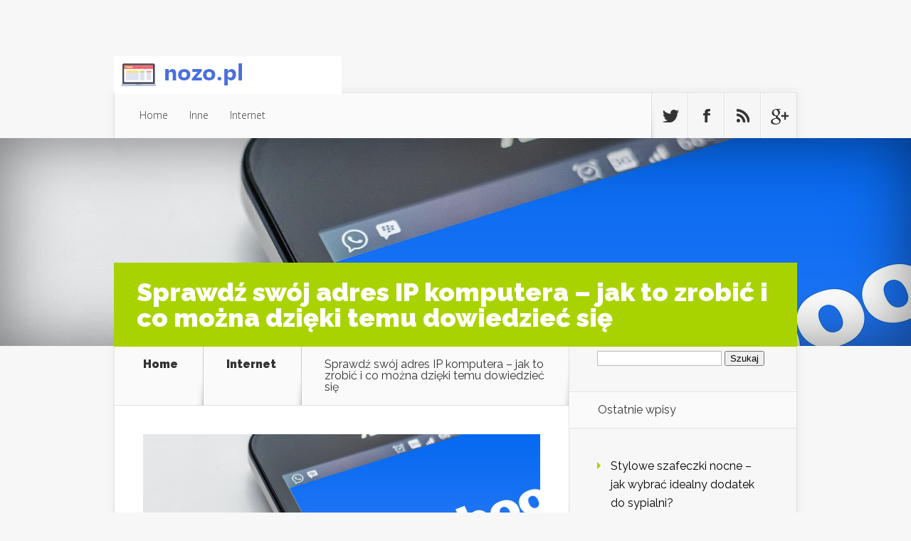

--- FILE ---
content_type: text/html; charset=UTF-8
request_url: https://nozo.pl/sprawdz-swoj-adres-ip-komputera-jak-to-zrobic-i-co-mozna-dzieki-temu-dowiedziec-sie/
body_size: 73735
content:

<!DOCTYPE html>
<!--[if IE 6]>
<html id="ie6" lang="pl-PL">
<![endif]-->
<!--[if IE 7]>
<html id="ie7" lang="pl-PL">
<![endif]-->
<!--[if IE 8]>
<html id="ie8" lang="pl-PL">
<![endif]-->
<!--[if !(IE 6) | !(IE 7) | !(IE 8)  ]><!-->
<html lang="pl-PL">
<!--<![endif]-->
<head>
	<meta charset="UTF-8" />
			
	
	<link rel="pingback" href="https://nozo.pl/xmlrpc.php" />

		<!--[if lt IE 9]>
	<script src="https://nozo.pl/wp-content/themes/Nexus/js/html5.js" type="text/javascript"></script>
	<![endif]-->

	<script type="text/javascript">
		document.documentElement.className = 'js';
	</script>

	<meta name='robots' content='index, follow, max-image-preview:large, max-snippet:-1, max-video-preview:-1' />

	<!-- This site is optimized with the Yoast SEO plugin v26.7 - https://yoast.com/wordpress/plugins/seo/ -->
	<title>Sprawdź swój adres IP komputera - jak to zrobić i co można dzięki temu dowiedzieć się - Tanie strony www Kraków</title>
	<link rel="canonical" href="https://nozo.pl/sprawdz-swoj-adres-ip-komputera-jak-to-zrobic-i-co-mozna-dzieki-temu-dowiedziec-sie/" />
	<meta property="og:locale" content="pl_PL" />
	<meta property="og:type" content="article" />
	<meta property="og:title" content="Sprawdź swój adres IP komputera - jak to zrobić i co można dzięki temu dowiedzieć się - Tanie strony www Kraków" />
	<meta property="og:description" content="W dzisiejszych czasach korzystanie z internetu jest nieodłączną częścią życia większości ludzi. Bez względu na to, czy używasz go do pracy, zabawy czy nauki, warto zdawać sobie sprawę z jednego podstawowego elementu &#8211; adresu IP Twojego komputera. W tym artykule dowiecie się, jak sprawdzić swój adres IP oraz czego można się dzięki temu dowiedzieć. Czym [&hellip;]" />
	<meta property="og:url" content="https://nozo.pl/sprawdz-swoj-adres-ip-komputera-jak-to-zrobic-i-co-mozna-dzieki-temu-dowiedziec-sie/" />
	<meta property="og:site_name" content="Tanie strony www Kraków" />
	<meta property="article:published_time" content="2020-12-18T15:34:20+00:00" />
	<meta property="article:modified_time" content="2020-12-18T18:34:20+00:00" />
	<meta name="author" content="nozo.pl" />
	<meta name="twitter:card" content="summary_large_image" />
	<script type="application/ld+json" class="yoast-schema-graph">{"@context":"https://schema.org","@graph":[{"@type":"Article","@id":"https://nozo.pl/sprawdz-swoj-adres-ip-komputera-jak-to-zrobic-i-co-mozna-dzieki-temu-dowiedziec-sie/#article","isPartOf":{"@id":"https://nozo.pl/sprawdz-swoj-adres-ip-komputera-jak-to-zrobic-i-co-mozna-dzieki-temu-dowiedziec-sie/"},"author":{"name":"nozo.pl","@id":"https://nozo.pl/#/schema/person/52c8360d6f62060b49084cb751f2a6f5"},"headline":"Sprawdź swój adres IP komputera &#8211; jak to zrobić i co można dzięki temu dowiedzieć się","datePublished":"2020-12-18T15:34:20+00:00","dateModified":"2020-12-18T18:34:20+00:00","mainEntityOfPage":{"@id":"https://nozo.pl/sprawdz-swoj-adres-ip-komputera-jak-to-zrobic-i-co-mozna-dzieki-temu-dowiedziec-sie/"},"wordCount":460,"image":{"@id":"https://nozo.pl/sprawdz-swoj-adres-ip-komputera-jak-to-zrobic-i-co-mozna-dzieki-temu-dowiedziec-sie/#primaryimage"},"thumbnailUrl":"https://nozo.pl/wp-content/uploads/2017/10/facebook_1508170599.jpg","articleSection":["Internet"],"inLanguage":"pl-PL"},{"@type":"WebPage","@id":"https://nozo.pl/sprawdz-swoj-adres-ip-komputera-jak-to-zrobic-i-co-mozna-dzieki-temu-dowiedziec-sie/","url":"https://nozo.pl/sprawdz-swoj-adres-ip-komputera-jak-to-zrobic-i-co-mozna-dzieki-temu-dowiedziec-sie/","name":"Sprawdź swój adres IP komputera - jak to zrobić i co można dzięki temu dowiedzieć się - Tanie strony www Kraków","isPartOf":{"@id":"https://nozo.pl/#website"},"primaryImageOfPage":{"@id":"https://nozo.pl/sprawdz-swoj-adres-ip-komputera-jak-to-zrobic-i-co-mozna-dzieki-temu-dowiedziec-sie/#primaryimage"},"image":{"@id":"https://nozo.pl/sprawdz-swoj-adres-ip-komputera-jak-to-zrobic-i-co-mozna-dzieki-temu-dowiedziec-sie/#primaryimage"},"thumbnailUrl":"https://nozo.pl/wp-content/uploads/2017/10/facebook_1508170599.jpg","datePublished":"2020-12-18T15:34:20+00:00","dateModified":"2020-12-18T18:34:20+00:00","author":{"@id":"https://nozo.pl/#/schema/person/52c8360d6f62060b49084cb751f2a6f5"},"breadcrumb":{"@id":"https://nozo.pl/sprawdz-swoj-adres-ip-komputera-jak-to-zrobic-i-co-mozna-dzieki-temu-dowiedziec-sie/#breadcrumb"},"inLanguage":"pl-PL","potentialAction":[{"@type":"ReadAction","target":["https://nozo.pl/sprawdz-swoj-adres-ip-komputera-jak-to-zrobic-i-co-mozna-dzieki-temu-dowiedziec-sie/"]}]},{"@type":"ImageObject","inLanguage":"pl-PL","@id":"https://nozo.pl/sprawdz-swoj-adres-ip-komputera-jak-to-zrobic-i-co-mozna-dzieki-temu-dowiedziec-sie/#primaryimage","url":"https://nozo.pl/wp-content/uploads/2017/10/facebook_1508170599.jpg","contentUrl":"https://nozo.pl/wp-content/uploads/2017/10/facebook_1508170599.jpg","width":1280,"height":682,"caption":"geralt / Pixabay"},{"@type":"BreadcrumbList","@id":"https://nozo.pl/sprawdz-swoj-adres-ip-komputera-jak-to-zrobic-i-co-mozna-dzieki-temu-dowiedziec-sie/#breadcrumb","itemListElement":[{"@type":"ListItem","position":1,"name":"Strona główna","item":"https://nozo.pl/"},{"@type":"ListItem","position":2,"name":"Sprawdź swój adres IP komputera &#8211; jak to zrobić i co można dzięki temu dowiedzieć się"}]},{"@type":"WebSite","@id":"https://nozo.pl/#website","url":"https://nozo.pl/","name":"Tanie strony www Kraków","description":"nozo panel - nozie","potentialAction":[{"@type":"SearchAction","target":{"@type":"EntryPoint","urlTemplate":"https://nozo.pl/?s={search_term_string}"},"query-input":{"@type":"PropertyValueSpecification","valueRequired":true,"valueName":"search_term_string"}}],"inLanguage":"pl-PL"},{"@type":"Person","@id":"https://nozo.pl/#/schema/person/52c8360d6f62060b49084cb751f2a6f5","name":"nozo.pl","image":{"@type":"ImageObject","inLanguage":"pl-PL","@id":"https://nozo.pl/#/schema/person/image/","url":"https://secure.gravatar.com/avatar/bfd83fde509db3de9c690690b87690711d492ee9717552382212a506974c8308?s=96&d=mm&r=g","contentUrl":"https://secure.gravatar.com/avatar/bfd83fde509db3de9c690690b87690711d492ee9717552382212a506974c8308?s=96&d=mm&r=g","caption":"nozo.pl"},"url":"https://nozo.pl/author/nozo-pl/"}]}</script>
	<!-- / Yoast SEO plugin. -->


<link rel='dns-prefetch' href='//fonts.googleapis.com' />
<link rel="alternate" type="application/rss+xml" title="Tanie strony www Kraków &raquo; Kanał z wpisami" href="https://nozo.pl/feed/" />
<link rel="alternate" type="application/rss+xml" title="Tanie strony www Kraków &raquo; Kanał z komentarzami" href="https://nozo.pl/comments/feed/" />
<link rel="alternate" title="oEmbed (JSON)" type="application/json+oembed" href="https://nozo.pl/wp-json/oembed/1.0/embed?url=https%3A%2F%2Fnozo.pl%2Fsprawdz-swoj-adres-ip-komputera-jak-to-zrobic-i-co-mozna-dzieki-temu-dowiedziec-sie%2F" />
<link rel="alternate" title="oEmbed (XML)" type="text/xml+oembed" href="https://nozo.pl/wp-json/oembed/1.0/embed?url=https%3A%2F%2Fnozo.pl%2Fsprawdz-swoj-adres-ip-komputera-jak-to-zrobic-i-co-mozna-dzieki-temu-dowiedziec-sie%2F&#038;format=xml" />
<meta content="Nexus Child Theme v.1.0.0" name="generator"/><style id='wp-img-auto-sizes-contain-inline-css' type='text/css'>
img:is([sizes=auto i],[sizes^="auto," i]){contain-intrinsic-size:3000px 1500px}
/*# sourceURL=wp-img-auto-sizes-contain-inline-css */
</style>
<style id='wp-emoji-styles-inline-css' type='text/css'>

	img.wp-smiley, img.emoji {
		display: inline !important;
		border: none !important;
		box-shadow: none !important;
		height: 1em !important;
		width: 1em !important;
		margin: 0 0.07em !important;
		vertical-align: -0.1em !important;
		background: none !important;
		padding: 0 !important;
	}
/*# sourceURL=wp-emoji-styles-inline-css */
</style>
<style id='wp-block-library-inline-css' type='text/css'>
:root{--wp-block-synced-color:#7a00df;--wp-block-synced-color--rgb:122,0,223;--wp-bound-block-color:var(--wp-block-synced-color);--wp-editor-canvas-background:#ddd;--wp-admin-theme-color:#007cba;--wp-admin-theme-color--rgb:0,124,186;--wp-admin-theme-color-darker-10:#006ba1;--wp-admin-theme-color-darker-10--rgb:0,107,160.5;--wp-admin-theme-color-darker-20:#005a87;--wp-admin-theme-color-darker-20--rgb:0,90,135;--wp-admin-border-width-focus:2px}@media (min-resolution:192dpi){:root{--wp-admin-border-width-focus:1.5px}}.wp-element-button{cursor:pointer}:root .has-very-light-gray-background-color{background-color:#eee}:root .has-very-dark-gray-background-color{background-color:#313131}:root .has-very-light-gray-color{color:#eee}:root .has-very-dark-gray-color{color:#313131}:root .has-vivid-green-cyan-to-vivid-cyan-blue-gradient-background{background:linear-gradient(135deg,#00d084,#0693e3)}:root .has-purple-crush-gradient-background{background:linear-gradient(135deg,#34e2e4,#4721fb 50%,#ab1dfe)}:root .has-hazy-dawn-gradient-background{background:linear-gradient(135deg,#faaca8,#dad0ec)}:root .has-subdued-olive-gradient-background{background:linear-gradient(135deg,#fafae1,#67a671)}:root .has-atomic-cream-gradient-background{background:linear-gradient(135deg,#fdd79a,#004a59)}:root .has-nightshade-gradient-background{background:linear-gradient(135deg,#330968,#31cdcf)}:root .has-midnight-gradient-background{background:linear-gradient(135deg,#020381,#2874fc)}:root{--wp--preset--font-size--normal:16px;--wp--preset--font-size--huge:42px}.has-regular-font-size{font-size:1em}.has-larger-font-size{font-size:2.625em}.has-normal-font-size{font-size:var(--wp--preset--font-size--normal)}.has-huge-font-size{font-size:var(--wp--preset--font-size--huge)}.has-text-align-center{text-align:center}.has-text-align-left{text-align:left}.has-text-align-right{text-align:right}.has-fit-text{white-space:nowrap!important}#end-resizable-editor-section{display:none}.aligncenter{clear:both}.items-justified-left{justify-content:flex-start}.items-justified-center{justify-content:center}.items-justified-right{justify-content:flex-end}.items-justified-space-between{justify-content:space-between}.screen-reader-text{border:0;clip-path:inset(50%);height:1px;margin:-1px;overflow:hidden;padding:0;position:absolute;width:1px;word-wrap:normal!important}.screen-reader-text:focus{background-color:#ddd;clip-path:none;color:#444;display:block;font-size:1em;height:auto;left:5px;line-height:normal;padding:15px 23px 14px;text-decoration:none;top:5px;width:auto;z-index:100000}html :where(.has-border-color){border-style:solid}html :where([style*=border-top-color]){border-top-style:solid}html :where([style*=border-right-color]){border-right-style:solid}html :where([style*=border-bottom-color]){border-bottom-style:solid}html :where([style*=border-left-color]){border-left-style:solid}html :where([style*=border-width]){border-style:solid}html :where([style*=border-top-width]){border-top-style:solid}html :where([style*=border-right-width]){border-right-style:solid}html :where([style*=border-bottom-width]){border-bottom-style:solid}html :where([style*=border-left-width]){border-left-style:solid}html :where(img[class*=wp-image-]){height:auto;max-width:100%}:where(figure){margin:0 0 1em}html :where(.is-position-sticky){--wp-admin--admin-bar--position-offset:var(--wp-admin--admin-bar--height,0px)}@media screen and (max-width:600px){html :where(.is-position-sticky){--wp-admin--admin-bar--position-offset:0px}}

/*# sourceURL=wp-block-library-inline-css */
</style><style id='global-styles-inline-css' type='text/css'>
:root{--wp--preset--aspect-ratio--square: 1;--wp--preset--aspect-ratio--4-3: 4/3;--wp--preset--aspect-ratio--3-4: 3/4;--wp--preset--aspect-ratio--3-2: 3/2;--wp--preset--aspect-ratio--2-3: 2/3;--wp--preset--aspect-ratio--16-9: 16/9;--wp--preset--aspect-ratio--9-16: 9/16;--wp--preset--color--black: #000000;--wp--preset--color--cyan-bluish-gray: #abb8c3;--wp--preset--color--white: #ffffff;--wp--preset--color--pale-pink: #f78da7;--wp--preset--color--vivid-red: #cf2e2e;--wp--preset--color--luminous-vivid-orange: #ff6900;--wp--preset--color--luminous-vivid-amber: #fcb900;--wp--preset--color--light-green-cyan: #7bdcb5;--wp--preset--color--vivid-green-cyan: #00d084;--wp--preset--color--pale-cyan-blue: #8ed1fc;--wp--preset--color--vivid-cyan-blue: #0693e3;--wp--preset--color--vivid-purple: #9b51e0;--wp--preset--gradient--vivid-cyan-blue-to-vivid-purple: linear-gradient(135deg,rgb(6,147,227) 0%,rgb(155,81,224) 100%);--wp--preset--gradient--light-green-cyan-to-vivid-green-cyan: linear-gradient(135deg,rgb(122,220,180) 0%,rgb(0,208,130) 100%);--wp--preset--gradient--luminous-vivid-amber-to-luminous-vivid-orange: linear-gradient(135deg,rgb(252,185,0) 0%,rgb(255,105,0) 100%);--wp--preset--gradient--luminous-vivid-orange-to-vivid-red: linear-gradient(135deg,rgb(255,105,0) 0%,rgb(207,46,46) 100%);--wp--preset--gradient--very-light-gray-to-cyan-bluish-gray: linear-gradient(135deg,rgb(238,238,238) 0%,rgb(169,184,195) 100%);--wp--preset--gradient--cool-to-warm-spectrum: linear-gradient(135deg,rgb(74,234,220) 0%,rgb(151,120,209) 20%,rgb(207,42,186) 40%,rgb(238,44,130) 60%,rgb(251,105,98) 80%,rgb(254,248,76) 100%);--wp--preset--gradient--blush-light-purple: linear-gradient(135deg,rgb(255,206,236) 0%,rgb(152,150,240) 100%);--wp--preset--gradient--blush-bordeaux: linear-gradient(135deg,rgb(254,205,165) 0%,rgb(254,45,45) 50%,rgb(107,0,62) 100%);--wp--preset--gradient--luminous-dusk: linear-gradient(135deg,rgb(255,203,112) 0%,rgb(199,81,192) 50%,rgb(65,88,208) 100%);--wp--preset--gradient--pale-ocean: linear-gradient(135deg,rgb(255,245,203) 0%,rgb(182,227,212) 50%,rgb(51,167,181) 100%);--wp--preset--gradient--electric-grass: linear-gradient(135deg,rgb(202,248,128) 0%,rgb(113,206,126) 100%);--wp--preset--gradient--midnight: linear-gradient(135deg,rgb(2,3,129) 0%,rgb(40,116,252) 100%);--wp--preset--font-size--small: 13px;--wp--preset--font-size--medium: 20px;--wp--preset--font-size--large: 36px;--wp--preset--font-size--x-large: 42px;--wp--preset--spacing--20: 0.44rem;--wp--preset--spacing--30: 0.67rem;--wp--preset--spacing--40: 1rem;--wp--preset--spacing--50: 1.5rem;--wp--preset--spacing--60: 2.25rem;--wp--preset--spacing--70: 3.38rem;--wp--preset--spacing--80: 5.06rem;--wp--preset--shadow--natural: 6px 6px 9px rgba(0, 0, 0, 0.2);--wp--preset--shadow--deep: 12px 12px 50px rgba(0, 0, 0, 0.4);--wp--preset--shadow--sharp: 6px 6px 0px rgba(0, 0, 0, 0.2);--wp--preset--shadow--outlined: 6px 6px 0px -3px rgb(255, 255, 255), 6px 6px rgb(0, 0, 0);--wp--preset--shadow--crisp: 6px 6px 0px rgb(0, 0, 0);}:where(.is-layout-flex){gap: 0.5em;}:where(.is-layout-grid){gap: 0.5em;}body .is-layout-flex{display: flex;}.is-layout-flex{flex-wrap: wrap;align-items: center;}.is-layout-flex > :is(*, div){margin: 0;}body .is-layout-grid{display: grid;}.is-layout-grid > :is(*, div){margin: 0;}:where(.wp-block-columns.is-layout-flex){gap: 2em;}:where(.wp-block-columns.is-layout-grid){gap: 2em;}:where(.wp-block-post-template.is-layout-flex){gap: 1.25em;}:where(.wp-block-post-template.is-layout-grid){gap: 1.25em;}.has-black-color{color: var(--wp--preset--color--black) !important;}.has-cyan-bluish-gray-color{color: var(--wp--preset--color--cyan-bluish-gray) !important;}.has-white-color{color: var(--wp--preset--color--white) !important;}.has-pale-pink-color{color: var(--wp--preset--color--pale-pink) !important;}.has-vivid-red-color{color: var(--wp--preset--color--vivid-red) !important;}.has-luminous-vivid-orange-color{color: var(--wp--preset--color--luminous-vivid-orange) !important;}.has-luminous-vivid-amber-color{color: var(--wp--preset--color--luminous-vivid-amber) !important;}.has-light-green-cyan-color{color: var(--wp--preset--color--light-green-cyan) !important;}.has-vivid-green-cyan-color{color: var(--wp--preset--color--vivid-green-cyan) !important;}.has-pale-cyan-blue-color{color: var(--wp--preset--color--pale-cyan-blue) !important;}.has-vivid-cyan-blue-color{color: var(--wp--preset--color--vivid-cyan-blue) !important;}.has-vivid-purple-color{color: var(--wp--preset--color--vivid-purple) !important;}.has-black-background-color{background-color: var(--wp--preset--color--black) !important;}.has-cyan-bluish-gray-background-color{background-color: var(--wp--preset--color--cyan-bluish-gray) !important;}.has-white-background-color{background-color: var(--wp--preset--color--white) !important;}.has-pale-pink-background-color{background-color: var(--wp--preset--color--pale-pink) !important;}.has-vivid-red-background-color{background-color: var(--wp--preset--color--vivid-red) !important;}.has-luminous-vivid-orange-background-color{background-color: var(--wp--preset--color--luminous-vivid-orange) !important;}.has-luminous-vivid-amber-background-color{background-color: var(--wp--preset--color--luminous-vivid-amber) !important;}.has-light-green-cyan-background-color{background-color: var(--wp--preset--color--light-green-cyan) !important;}.has-vivid-green-cyan-background-color{background-color: var(--wp--preset--color--vivid-green-cyan) !important;}.has-pale-cyan-blue-background-color{background-color: var(--wp--preset--color--pale-cyan-blue) !important;}.has-vivid-cyan-blue-background-color{background-color: var(--wp--preset--color--vivid-cyan-blue) !important;}.has-vivid-purple-background-color{background-color: var(--wp--preset--color--vivid-purple) !important;}.has-black-border-color{border-color: var(--wp--preset--color--black) !important;}.has-cyan-bluish-gray-border-color{border-color: var(--wp--preset--color--cyan-bluish-gray) !important;}.has-white-border-color{border-color: var(--wp--preset--color--white) !important;}.has-pale-pink-border-color{border-color: var(--wp--preset--color--pale-pink) !important;}.has-vivid-red-border-color{border-color: var(--wp--preset--color--vivid-red) !important;}.has-luminous-vivid-orange-border-color{border-color: var(--wp--preset--color--luminous-vivid-orange) !important;}.has-luminous-vivid-amber-border-color{border-color: var(--wp--preset--color--luminous-vivid-amber) !important;}.has-light-green-cyan-border-color{border-color: var(--wp--preset--color--light-green-cyan) !important;}.has-vivid-green-cyan-border-color{border-color: var(--wp--preset--color--vivid-green-cyan) !important;}.has-pale-cyan-blue-border-color{border-color: var(--wp--preset--color--pale-cyan-blue) !important;}.has-vivid-cyan-blue-border-color{border-color: var(--wp--preset--color--vivid-cyan-blue) !important;}.has-vivid-purple-border-color{border-color: var(--wp--preset--color--vivid-purple) !important;}.has-vivid-cyan-blue-to-vivid-purple-gradient-background{background: var(--wp--preset--gradient--vivid-cyan-blue-to-vivid-purple) !important;}.has-light-green-cyan-to-vivid-green-cyan-gradient-background{background: var(--wp--preset--gradient--light-green-cyan-to-vivid-green-cyan) !important;}.has-luminous-vivid-amber-to-luminous-vivid-orange-gradient-background{background: var(--wp--preset--gradient--luminous-vivid-amber-to-luminous-vivid-orange) !important;}.has-luminous-vivid-orange-to-vivid-red-gradient-background{background: var(--wp--preset--gradient--luminous-vivid-orange-to-vivid-red) !important;}.has-very-light-gray-to-cyan-bluish-gray-gradient-background{background: var(--wp--preset--gradient--very-light-gray-to-cyan-bluish-gray) !important;}.has-cool-to-warm-spectrum-gradient-background{background: var(--wp--preset--gradient--cool-to-warm-spectrum) !important;}.has-blush-light-purple-gradient-background{background: var(--wp--preset--gradient--blush-light-purple) !important;}.has-blush-bordeaux-gradient-background{background: var(--wp--preset--gradient--blush-bordeaux) !important;}.has-luminous-dusk-gradient-background{background: var(--wp--preset--gradient--luminous-dusk) !important;}.has-pale-ocean-gradient-background{background: var(--wp--preset--gradient--pale-ocean) !important;}.has-electric-grass-gradient-background{background: var(--wp--preset--gradient--electric-grass) !important;}.has-midnight-gradient-background{background: var(--wp--preset--gradient--midnight) !important;}.has-small-font-size{font-size: var(--wp--preset--font-size--small) !important;}.has-medium-font-size{font-size: var(--wp--preset--font-size--medium) !important;}.has-large-font-size{font-size: var(--wp--preset--font-size--large) !important;}.has-x-large-font-size{font-size: var(--wp--preset--font-size--x-large) !important;}
/*# sourceURL=global-styles-inline-css */
</style>

<style id='classic-theme-styles-inline-css' type='text/css'>
/*! This file is auto-generated */
.wp-block-button__link{color:#fff;background-color:#32373c;border-radius:9999px;box-shadow:none;text-decoration:none;padding:calc(.667em + 2px) calc(1.333em + 2px);font-size:1.125em}.wp-block-file__button{background:#32373c;color:#fff;text-decoration:none}
/*# sourceURL=/wp-includes/css/classic-themes.min.css */
</style>
<link rel='stylesheet' id='nexus-fonts-css' href='https://fonts.googleapis.com/css?family=Open+Sans:300italic,400italic,700italic,800italic,400,300,700,800|Raleway:400,200,100,500,700,800,900&#038;subset=latin,latin-ext' type='text/css' media='all' />
<link rel='stylesheet' id='nexus-style-css' href='https://nozo.pl/wp-content/themes/Nexus-child/style.css?ver=6.9' type='text/css' media='all' />
<link rel='stylesheet' id='arpw-style-css' href='https://nozo.pl/wp-content/plugins/advanced-random-posts-widget/assets/css/arpw-frontend.css?ver=6.9' type='text/css' media='all' />
<link rel='stylesheet' id='et-shortcodes-css-css' href='https://nozo.pl/wp-content/themes/Nexus/epanel/shortcodes/css/shortcodes.css?ver=1.7.6' type='text/css' media='all' />
<link rel='stylesheet' id='et-shortcodes-responsive-css-css' href='https://nozo.pl/wp-content/themes/Nexus/epanel/shortcodes/css/shortcodes_responsive.css?ver=1.7.6' type='text/css' media='all' />
<link rel='stylesheet' id='yarppRelatedCss-css' href='https://nozo.pl/wp-content/plugins/yet-another-related-posts-plugin/style/related.css?ver=5.30.11' type='text/css' media='all' />
<link rel='stylesheet' id='magnific_popup-css' href='https://nozo.pl/wp-content/themes/Nexus/includes/page_templates/js/magnific_popup/magnific_popup.css?ver=1.3.4' type='text/css' media='screen' />
<link rel='stylesheet' id='et_page_templates-css' href='https://nozo.pl/wp-content/themes/Nexus/includes/page_templates/page_templates.css?ver=1.8' type='text/css' media='screen' />
<script type="text/javascript" src="https://nozo.pl/wp-includes/js/jquery/jquery.min.js?ver=3.7.1" id="jquery-core-js"></script>
<script type="text/javascript" src="https://nozo.pl/wp-includes/js/jquery/jquery-migrate.min.js?ver=3.4.1" id="jquery-migrate-js"></script>
<link rel="https://api.w.org/" href="https://nozo.pl/wp-json/" /><link rel="alternate" title="JSON" type="application/json" href="https://nozo.pl/wp-json/wp/v2/posts/318" /><link rel="EditURI" type="application/rsd+xml" title="RSD" href="https://nozo.pl/xmlrpc.php?rsd" />
<meta name="generator" content="WordPress 6.9" />
<link rel='shortlink' href='https://nozo.pl/?p=318' />
<!-- Analytics by WP Statistics - https://wp-statistics.com -->
<meta name="viewport" content="width=device-width, initial-scale=1.0, maximum-scale=1.0, user-scalable=0" />	<style>
		a { color: #4bb6f5; }

		body { color: #333333; }

		#top-menu li.current-menu-item > a, #top-menu > li > a:hover, .meta-info, .et-description .post-meta span, .categories-tabs:after, .home-tab-active, .home-tab-active:before, a.read-more, .comment-reply-link, h1.post-heading, .form-submit input, .home-tab-active:before, .et-recent-videos-wrap li:before, .nav li ul, .et_mobile_menu, #top-menu > .sfHover > a { background-color: #a9d300; }

		.featured-comments span, #author-info strong, #footer-bottom .current-menu-item a, .featured-comments span { color: #a9d300; }
		.entry-content blockquote, .widget li:before, .footer-widget li:before, .et-popular-mobile-arrow-next { border-left-color: #a9d300; }

		.et-popular-mobile-arrow-previous { border-right-color: #a9d300; }

		#top-menu > li > a { color: #333333; }

		#top-menu > li.current-menu-item > a, #top-menu li li a, .et_mobile_menu li a { color: #ffffff; }

		</style>
<style>.post-thumbnail { background-image: url(https://nozo.pl/wp-content/uploads/2017/10/facebook_1508170599.jpg); }</style><style type="text/css">.recentcomments a{display:inline !important;padding:0 !important;margin:0 !important;}</style></head>
<body data-rsssl=1 class="wp-singular post-template-default single single-post postid-318 single-format-standard wp-theme-Nexus wp-child-theme-Nexus-child chrome et_includes_sidebar">
	<header id="main-header">
		<div class="container">
			<div id="top-info" class="clearfix">
			
							<a href="https://nozo.pl/">
					<img src="https://nozo.pl/wp-content/uploads/2019/05/logo2.png" alt="Tanie strony www Kraków" id="logo" />
				</a>
			</div>

			<div id="top-navigation" class="clearfix">
				<div id="et_mobile_nav_menu"><a href="#" class="mobile_nav closed">Navigation Menu<span class="et_mobile_arrow"></span></a></div>
				<nav>
									<ul id="top-menu" class="nav">
													<li ><a href="https://nozo.pl/">Home</a></li>
						
													<li class="cat-item cat-item-48"><a href="https://nozo.pl/kategoria/inne/">Inne</a>
</li>
	<li class="cat-item cat-item-2"><a href="https://nozo.pl/kategoria/internet/">Internet</a>
</li>
					</ul>
								</nav>

				<ul id="et-social-icons">
										<li class="twitter">
						<a href="#">
							<span class="et-social-normal">Follow us on Twitter</span>
							<span class="et-social-hover"></span>
						</a>
					</li>
					
										<li class="facebook">
						<a href="#">
							<span class="et-social-normal">Follow us on Facebook</span>
							<span class="et-social-hover"></span>
						</a>
					</li>
					
										<li class="rss">
												<a href="https://nozo.pl/feed/">
							<span class="et-social-normal">Subscribe To Rss Feed</span>
							<span class="et-social-hover"></span>
						</a>
					</li>
					
										<li class="google">
						<a href="#">
							<span class="et-social-normal">Follow Us On Google+</span>
							<span class="et-social-hover"></span>
						</a>
					</li>
									</ul>
			</div> <!-- #top-navigation -->
		</div> <!-- .container -->
	</header> <!-- #main-header -->
	<div class="post-thumbnail">
		<div class="container">
			<h1 class="post-heading">Sprawdź swój adres IP komputera &#8211; jak to zrobić i co można dzięki temu dowiedzieć się</h1>
		</div> <!-- .container -->
	</div> <!-- .post-thumbnail -->

<div class="page-wrap container">
	<div id="main-content">
		<div class="main-content-wrap clearfix">
			<div id="content">
				
<div id="breadcrumbs">
			  	<span class="et_breadcrumbs_content">
				<a href="https://nozo.pl" class="breadcrumbs_home">Home</a> <span class="raquo">&raquo;</span>

								<a href="https://nozo.pl/kategoria/internet/">Internet</a> <span class="raquo">&raquo;</span> </span> <!-- .et_breadcrumbs_content --><span class="et_breadcrumbs_title">Sprawdź swój adres IP komputera &#8211; jak to zrobić i co można dzięki temu dowiedzieć się</span>				
				</div> <!-- #breadcrumbs -->
				<div id="left-area">

									
					<article class="entry-content clearfix">
					<img width="1280" height="682" src="https://nozo.pl/wp-content/uploads/2017/10/facebook_1508170599.jpg" class="attachment-full size-full wp-post-image" alt="" decoding="async" srcset="https://nozo.pl/wp-content/uploads/2017/10/facebook_1508170599.jpg 1280w, https://nozo.pl/wp-content/uploads/2017/10/facebook_1508170599-300x160.jpg 300w, https://nozo.pl/wp-content/uploads/2017/10/facebook_1508170599-768x409.jpg 768w, https://nozo.pl/wp-content/uploads/2017/10/facebook_1508170599-1024x546.jpg 1024w" sizes="(max-width: 1280px) 100vw, 1280px" /> 
						
						
				
					<p>W dzisiejszych czasach korzystanie z internetu jest nieodłączną częścią życia większości ludzi. Bez względu na to, czy używasz go do pracy, zabawy czy nauki, warto zdawać sobie sprawę z jednego podstawowego elementu &#8211; adresu IP Twojego komputera. W tym artykule dowiecie się, jak sprawdzić swój adres IP oraz czego można się dzięki temu dowiedzieć.</p>
<ol>
<li>Czym jest adres IP?</li>
</ol>
<p>Adres IP to jednoznaczny identyfikator Twojego komputera w Internecie. Składa się z cyfr i kropek, np. 192.168.0.1. Adres ten jest używany przez różne aplikacje, serwisy internetowe czy użytkowników, aby nawiązać połączenie z Twoim komputerem.</p>
<ol>
<li>Jak sprawdzić swój adres IP?</li>
</ol>
<p>Istnieją różne sposoby na sprawdzenie adresu IP swojego komputera. Można to zrobić za pomocą:</p>
<ul>
<li>
<p>Strony internetowej &#8211; wystarczy wpisać w wyszukiwarce &#8222;jak sprawdzić adres IP&#8221; i wybrać jedną z propozycji. W większości przypadków będzie to strona, na której automatycznie zostanie wyświetlony Twój adres IP.</p>
</li>
<li>
<p>Konsoli systemowej &#8211; dla użytkowników systemów Windows polecamy wpisanie &#8222;cmd&#8221; w polu wyszukiwania, a następnie w konsoli wpisanie komendy &#8222;ipconfig&#8221;. Dla użytkowników macOS polecamy wpisanie &#8222;terminal&#8221; w Spotlight, a następnie wpisanie komendy &#8222;ifconfig | grep inet&#8221;.</p>
</li>
<li>
<p>Aplikacji &#8211; istnieją też różne aplikacje, które pozwalają na sprawdzenie adresu IP Twojego komputera. Dla użytkowników smartfonów polecamy np. aplikację &#8222;IP Tools: Network Scanner&#8221;.</p>
</li>
</ul>
<ol>
<li>Co można się dowiedzieć dzięki adresowi IP?</li>
</ol>
<p>Adres IP pozwala na poznanie kilku podstawowych informacji na temat Twojego komputera. Przede wszystkim na podstawie adresu można określić, z jakiego kraju lub miasta korzysta użytkownik. Można także sprawdzić dostawcę internetu oraz rodzaj urządzenia, z którego przeglądał strony internetowe (np. telefon, laptop, tablet).</p>
<ol>
<li>Czy adres IP musi być ukrywany?</li>
</ol>
<p>Adres IP nie musi być ukrywany &#8211; jest on publicznym danym, które są dostępne dla każdego, kto zna odpowiednią komendę lub szuka informacji w internecie. Jednakże, w związku z bezpieczeństwem online, warto pamiętać, że niektóre adresy IP mogą być wykorzystywane do ataków hakerskich lub innych niepożądanych działań. Dlatego warto korzystać z oprogramowania antywirusowego oraz VPN, które zabezpieczą Twój adres IP i dane.</p>
<ol>
<li>Podsumowanie</li>
</ol>
<p>Adres IP jest podstawowym elementem każdego urządzenia, które korzysta z internetu. Poznanie swojego adresu IP może pomóc w lepszym zrozumieniu sposobu funkcjonowania sieci oraz zagrożeń związanych z bezpieczeństwem danych. Warto pamiętać o ochronie swojego adresu IP przed niepożądanymi działaniami, korzystając z odpowiedniego oprogramowania oraz pilnując swoich prywatnych danych online.</p>
<div class='yarpp yarpp-related yarpp-related-website yarpp-template-list'>
<!-- YARPP List -->
<h3>Podobne wpisy:</h3><ol>
<li><a href="https://nozo.pl/dla-kogo-pozycjonowanie-strony-www-pozycjonowanie-krakowie/" rel="bookmark" title="Dla kogo pozycjonowanie? Strony www i pozycjonowanie w Krakowie">Dla kogo pozycjonowanie? Strony www i pozycjonowanie w Krakowie</a> <small>Kraków to miasto rozwijające się pod względem rejestrowania nowych firm. Wiele z tych nowych przedsiębiorstw prowadzi biznesy w internecie. Co to oznacza?...</small></li>
<li><a href="https://nozo.pl/stworzyc-swoje-miejsce-sieci-projektowanie-tworzenie-pozycjonowanie-stron-www-krakowie/" rel="bookmark" title="Jak stworzyć swoje miejsce w sieci. Projektowanie, tworzenie i pozycjonowanie stron WWW w Krakowie">Jak stworzyć swoje miejsce w sieci. Projektowanie, tworzenie i pozycjonowanie stron WWW w Krakowie</a> <small>Projektowanie stron www to w ostatnim czasie bardzo popularne zajęcie. Zauważono, że w ostatnich latach powstało wiele nowych witryn internetowych &#8211; sklepów...</small></li>
<li><a href="https://nozo.pl/facebook-firmie-prowadzenie-facebooka-firmowego-reklama-kielcach/" rel="bookmark" title="Po co facebook firmie? Prowadzenie facebooka firmowego, reklama w Kielcach">Po co facebook firmie? Prowadzenie facebooka firmowego, reklama w Kielcach</a> <small>Kiedy prowadzisz sklep internetowy, to zależy Tobie przede wszystkim na tym, by dowiedziało się o nim jak największa liczba osób, która następnie...</small></li>
<li><a href="https://nozo.pl/zaczac-funkcjonowanie-portalu-youtube-agencja-interaktywna-reklama-kielcach/" rel="bookmark" title="Jak zacząć funkcjonowanie na portalu YouTube. Agencja interaktywna i reklama w Kielcach">Jak zacząć funkcjonowanie na portalu YouTube. Agencja interaktywna i reklama w Kielcach</a> <small>W ostatnich latach dość dużą popularnością cieszą się tak zwani youtuberzy. Są to influencerzy, którzy przekazują swoją wiedzę poprzez nagrywanie filmów wideo...</small></li>
</ol>
</div>
					</article> <!-- .entry -->

					
					<div id="et-box-author">
						<div id="et-bio-author">
							<div class="author-avatar">
								<img alt='' src='https://secure.gravatar.com/avatar/bfd83fde509db3de9c690690b87690711d492ee9717552382212a506974c8308?s=60&#038;d=mm&#038;r=g' srcset='https://secure.gravatar.com/avatar/bfd83fde509db3de9c690690b87690711d492ee9717552382212a506974c8308?s=120&#038;d=mm&#038;r=g 2x' class='avatar avatar-60 photo' height='60' width='60' loading='lazy' decoding='async'/>							</div> <!-- end #author-avatar -->

							<p id="author-info">
								<strong>Author:</strong> nozo.pl							</p> <!-- end #author-info -->

							<p></p>
						</div>

						<div id="et-post-share" class="clearfix">
							
						</div>
					</div>

				
									
				</div> 	<!-- end #left-area -->
			</div> <!-- #content -->

				<div id="sidebar">
		<div id="search-2" class="widget widget_search"><form role="search" method="get" id="searchform" class="searchform" action="https://nozo.pl/">
				<div>
					<label class="screen-reader-text" for="s">Szukaj:</label>
					<input type="text" value="" name="s" id="s" />
					<input type="submit" id="searchsubmit" value="Szukaj" />
				</div>
			</form></div> <!-- end .widget -->
		<div id="recent-posts-2" class="widget widget_recent_entries">
		<h4 class="widgettitle">Ostatnie wpisy</h4>
		<ul>
											<li>
					<a href="https://nozo.pl/stylowe-szafeczki-nocne-jak-wybrac-idealny-dodatek-do-sypialni/">Stylowe szafeczki nocne &#8211; jak wybrać idealny dodatek do sypialni?</a>
									</li>
											<li>
					<a href="https://nozo.pl/jak-wybrac-odpowiedni-plan-internetowy-dla-malej-firmy/">Jak wybrać odpowiedni plan internetowy dla małej firmy?</a>
									</li>
											<li>
					<a href="https://nozo.pl/matfel-pl-zaprasza-cie-do-swiata-tajemnic-i-nieoczekiwanych-zwrotow-akcji/">Matfel.pl zaprasza Cię do świata tajemnic i nieoczekiwanych zwrotów akcji</a>
									</li>
											<li>
					<a href="https://nozo.pl/aplikacje-edukacyjne-dla-dzieci-przewodnik-dla-rodzicow-i-nauczycieli/">Aplikacje edukacyjne dla dzieci: przewodnik dla rodziców i nauczycieli</a>
									</li>
											<li>
					<a href="https://nozo.pl/stanowisko-montazowe-jak-optymalizowac-procesy-produkcyjne-w-przemysle/">Stanowisko montażowe: Jak optymalizować procesy produkcyjne w przemyśle?</a>
									</li>
					</ul>

		</div> <!-- end .widget --><div id="arpw-widget-3" class="widget arpw-widget-random"><h4 class="widgettitle">Internet</h4><div class="arpw-random-post "><ul class="arpw-ul"><li class="arpw-li arpw-clearfix"><a class="arpw-title" href="https://nozo.pl/najwazniejsze-wskazniki-sukcesu-kpi-w-reklamie-internetowej/" rel="bookmark">Najważniejsze wskaźniki sukcesu (KPI) w reklamie internetowej</a></li><li class="arpw-li arpw-clearfix"><a class="arpw-title" href="https://nozo.pl/jak-zoptymalizowac-predkosc-ladowania-strony-internetowej-wskazowki-dla-szybszego-dzialania/" rel="bookmark">Jak zoptymalizować prędkość ładowania strony internetowej: Wskazówki dla szybszego działania</a></li><li class="arpw-li arpw-clearfix"><a class="arpw-title" href="https://nozo.pl/tworzenie-landing-page-kluczowe-elementy-skutecznej-strony-docelowej/" rel="bookmark">Tworzenie landing page: Kluczowe elementy skutecznej strony docelowej</a></li><li class="arpw-li arpw-clearfix"><a class="arpw-title" href="https://nozo.pl/poczatki-funkcjonowania-sieci-pozycjonowanie-stron-agencja-adwords-bytom/" rel="bookmark">Początki funkcjonowania w sieci. Pozycjonowanie stron, agencja adwords Bytom</a></li><li class="arpw-li arpw-clearfix"><a class="arpw-title" href="https://nozo.pl/retargeting-jak-skutecznie-docierac-do-uzytkownikow-ktorzy-opuscili-twoja-strone/" rel="bookmark">Retargeting: Jak skutecznie docierać do użytkowników, którzy opuścili Twoją stronę</a></li><li class="arpw-li arpw-clearfix"><a class="arpw-title" href="https://nozo.pl/wplyw-responsywnosci-na-sukces-strony-internetowej-dlaczego-warto-dbac-o-dostosowanie-do-urzadzen-mobilnych/" rel="bookmark">Wpływ responsywności na sukces strony internetowej: Dlaczego warto dbać o dostosowanie do urządzeń mobilnych?</a></li><li class="arpw-li arpw-clearfix"><a class="arpw-title" href="https://nozo.pl/fajne-gry-przegladarkowe-najlepsze-tytuly-do-zabawy-online/" rel="bookmark">Fajne gry przeglądarkowe &#8211; najlepsze tytuły do zabawy online</a></li></ul></div><!-- Generated by https://wordpress.org/plugins/advanced-random-posts-widget/ --></div> <!-- end .widget --><div id="recent-comments-2" class="widget widget_recent_comments"><h4 class="widgettitle">Najnowsze komentarze</h4><ul id="recentcomments"><li class="recentcomments"><span class="comment-author-link">Pozycjonowanie stron cennik Łódź</span> - <a href="https://nozo.pl/dla-kogo-pozycjonowanie-strony-www-pozycjonowanie-krakowie/#comment-2">Dla kogo pozycjonowanie? Strony www i pozycjonowanie w Krakowie</a></li></ul></div> <!-- end .widget --><div id="text-2" class="widget widget_text">			<div class="textwidget"><p><b>Tanie strony www Kraków</b></p>
<p>nozo panel &#8211; nozie</p>
</div>
		</div> <!-- end .widget --><div id="archives-2" class="widget widget_archive"><h4 class="widgettitle">Archiwa</h4>
			<ul>
					<li><a href='https://nozo.pl/2025/06/'>czerwiec 2025</a></li>
	<li><a href='https://nozo.pl/2024/05/'>maj 2024</a></li>
	<li><a href='https://nozo.pl/2024/03/'>marzec 2024</a></li>
	<li><a href='https://nozo.pl/2024/02/'>luty 2024</a></li>
	<li><a href='https://nozo.pl/2023/10/'>październik 2023</a></li>
	<li><a href='https://nozo.pl/2023/09/'>wrzesień 2023</a></li>
	<li><a href='https://nozo.pl/2023/08/'>sierpień 2023</a></li>
	<li><a href='https://nozo.pl/2023/07/'>lipiec 2023</a></li>
	<li><a href='https://nozo.pl/2023/06/'>czerwiec 2023</a></li>
	<li><a href='https://nozo.pl/2023/05/'>maj 2023</a></li>
	<li><a href='https://nozo.pl/2023/04/'>kwiecień 2023</a></li>
	<li><a href='https://nozo.pl/2023/03/'>marzec 2023</a></li>
	<li><a href='https://nozo.pl/2022/04/'>kwiecień 2022</a></li>
	<li><a href='https://nozo.pl/2022/03/'>marzec 2022</a></li>
	<li><a href='https://nozo.pl/2022/02/'>luty 2022</a></li>
	<li><a href='https://nozo.pl/2022/01/'>styczeń 2022</a></li>
	<li><a href='https://nozo.pl/2021/12/'>grudzień 2021</a></li>
	<li><a href='https://nozo.pl/2021/11/'>listopad 2021</a></li>
	<li><a href='https://nozo.pl/2021/10/'>październik 2021</a></li>
	<li><a href='https://nozo.pl/2021/09/'>wrzesień 2021</a></li>
	<li><a href='https://nozo.pl/2021/08/'>sierpień 2021</a></li>
	<li><a href='https://nozo.pl/2021/07/'>lipiec 2021</a></li>
	<li><a href='https://nozo.pl/2021/06/'>czerwiec 2021</a></li>
	<li><a href='https://nozo.pl/2021/05/'>maj 2021</a></li>
	<li><a href='https://nozo.pl/2021/04/'>kwiecień 2021</a></li>
	<li><a href='https://nozo.pl/2021/03/'>marzec 2021</a></li>
	<li><a href='https://nozo.pl/2021/02/'>luty 2021</a></li>
	<li><a href='https://nozo.pl/2021/01/'>styczeń 2021</a></li>
	<li><a href='https://nozo.pl/2020/12/'>grudzień 2020</a></li>
	<li><a href='https://nozo.pl/2020/11/'>listopad 2020</a></li>
	<li><a href='https://nozo.pl/2020/10/'>październik 2020</a></li>
	<li><a href='https://nozo.pl/2020/09/'>wrzesień 2020</a></li>
	<li><a href='https://nozo.pl/2020/08/'>sierpień 2020</a></li>
	<li><a href='https://nozo.pl/2020/07/'>lipiec 2020</a></li>
	<li><a href='https://nozo.pl/2020/06/'>czerwiec 2020</a></li>
	<li><a href='https://nozo.pl/2020/05/'>maj 2020</a></li>
	<li><a href='https://nozo.pl/2020/04/'>kwiecień 2020</a></li>
	<li><a href='https://nozo.pl/2020/03/'>marzec 2020</a></li>
	<li><a href='https://nozo.pl/2020/02/'>luty 2020</a></li>
	<li><a href='https://nozo.pl/2018/10/'>październik 2018</a></li>
	<li><a href='https://nozo.pl/2018/01/'>styczeń 2018</a></li>
	<li><a href='https://nozo.pl/2017/12/'>grudzień 2017</a></li>
	<li><a href='https://nozo.pl/2017/11/'>listopad 2017</a></li>
	<li><a href='https://nozo.pl/2017/10/'>październik 2017</a></li>
	<li><a href='https://nozo.pl/2017/09/'>wrzesień 2017</a></li>
	<li><a href='https://nozo.pl/2017/08/'>sierpień 2017</a></li>
	<li><a href='https://nozo.pl/2017/07/'>lipiec 2017</a></li>
	<li><a href='https://nozo.pl/2017/06/'>czerwiec 2017</a></li>
	<li><a href='https://nozo.pl/2017/04/'>kwiecień 2017</a></li>
	<li><a href='https://nozo.pl/2017/03/'>marzec 2017</a></li>
	<li><a href='https://nozo.pl/2017/02/'>luty 2017</a></li>
			</ul>

			</div> <!-- end .widget --><div id="categories-2" class="widget widget_categories"><h4 class="widgettitle">Kategorie</h4>
			<ul>
					<li class="cat-item cat-item-48"><a href="https://nozo.pl/kategoria/inne/">Inne</a>
</li>
	<li class="cat-item cat-item-2"><a href="https://nozo.pl/kategoria/internet/">Internet</a>
</li>
			</ul>

			</div> <!-- end .widget --><div id="arpw-widget-4" class="widget arpw-widget-random"><h4 class="widgettitle">Warto spojrzeć</h4><div class="arpw-random-post "><ul class="arpw-ul"><li class="arpw-li arpw-clearfix"><a href="https://nozo.pl/facebook-firmie-prowadzenie-facebooka-firmowego-reklama-kielcach/"  rel="bookmark"><img width="50" height="27" src="https://nozo.pl/wp-content/uploads/2017/10/facebook_1508170599.jpg" class="arpw-thumbnail alignleft wp-post-image" alt="Po co facebook firmie? Prowadzenie facebooka firmowego, reklama w Kielcach" decoding="async" loading="lazy" srcset="https://nozo.pl/wp-content/uploads/2017/10/facebook_1508170599.jpg 1280w, https://nozo.pl/wp-content/uploads/2017/10/facebook_1508170599-300x160.jpg 300w, https://nozo.pl/wp-content/uploads/2017/10/facebook_1508170599-768x409.jpg 768w, https://nozo.pl/wp-content/uploads/2017/10/facebook_1508170599-1024x546.jpg 1024w" sizes="auto, (max-width: 50px) 100vw, 50px" /></a><a class="arpw-title" href="https://nozo.pl/facebook-firmie-prowadzenie-facebooka-firmowego-reklama-kielcach/" rel="bookmark">Po co facebook firmie? Prowadzenie facebooka firmowego, reklama w Kielcach</a><div class="arpw-summary">Kiedy prowadzisz sklep internetowy, to zależy Tobie przede wszystkim na tym, by dowiedziało się o nim jak największa &hellip;</div></li><li class="arpw-li arpw-clearfix"><a href="https://nozo.pl/gabloty-informacyjne-i-ogloszeniowe-kluczowe-narzedzie-do-efektywnej-komunikacji-wizualnej-w-przestrzeni-publicznej/"  rel="bookmark"><img width="50" height="50" src="https://nozo.pl/wp-content/uploads/2024/11/0ldx16eg3am-50x50.jpg" class="arpw-thumbnail alignleft wp-post-image" alt="Gabloty informacyjne i ogłoszeniowe: Kluczowe narzędzie do efektywnej komunikacji wizualnej w przestrzeni publicznej" decoding="async" loading="lazy" srcset="https://nozo.pl/wp-content/uploads/2024/11/0ldx16eg3am-50x50.jpg 50w, https://nozo.pl/wp-content/uploads/2024/11/0ldx16eg3am-150x150.jpg 150w, https://nozo.pl/wp-content/uploads/2024/11/0ldx16eg3am-160x160.jpg 160w, https://nozo.pl/wp-content/uploads/2024/11/0ldx16eg3am-240x240.jpg 240w, https://nozo.pl/wp-content/uploads/2024/11/0ldx16eg3am-60x60.jpg 60w, https://nozo.pl/wp-content/uploads/2024/11/0ldx16eg3am-184x184.jpg 184w, https://nozo.pl/wp-content/uploads/2024/11/0ldx16eg3am-120x120.jpg 120w" sizes="auto, (max-width: 50px) 100vw, 50px" /></a><a class="arpw-title" href="https://nozo.pl/gabloty-informacyjne-i-ogloszeniowe-kluczowe-narzedzie-do-efektywnej-komunikacji-wizualnej-w-przestrzeni-publicznej/" rel="bookmark">Gabloty informacyjne i ogłoszeniowe: Kluczowe narzędzie do efektywnej komunikacji wizualnej w przestrzeni publicznej</a><div class="arpw-summary">Gabloty informacyjne i ogłoszeniowe odgrywają kluczową rolę w efektywnej komunikacji wizualnej, szczególnie w przestrzeni publicznej. Są one nie &hellip;</div></li><li class="arpw-li arpw-clearfix"><a href="https://nozo.pl/jak-analizowac-dane-google-analytics-i-wyciagac-wnioski/"  rel="bookmark"><img width="50" height="33" src="https://nozo.pl/wp-content/uploads/2017/10/seo_1508171115.jpg" class="arpw-thumbnail alignleft wp-post-image" alt="Jak analizować dane Google Analytics i wyciągać wnioski" decoding="async" loading="lazy" srcset="https://nozo.pl/wp-content/uploads/2017/10/seo_1508171115.jpg 1280w, https://nozo.pl/wp-content/uploads/2017/10/seo_1508171115-300x200.jpg 300w, https://nozo.pl/wp-content/uploads/2017/10/seo_1508171115-768x512.jpg 768w, https://nozo.pl/wp-content/uploads/2017/10/seo_1508171115-1024x682.jpg 1024w" sizes="auto, (max-width: 50px) 100vw, 50px" /></a><a class="arpw-title" href="https://nozo.pl/jak-analizowac-dane-google-analytics-i-wyciagac-wnioski/" rel="bookmark">Jak analizować dane Google Analytics i wyciągać wnioski</a><div class="arpw-summary">Dane Google Analytics są jednym z najbardziej wartościowych źródeł informacji dla każdej osoby prowadzącej stronę internetową. Pomagają one &hellip;</div></li><li class="arpw-li arpw-clearfix"><a href="https://nozo.pl/jak-zalozyc-strone-internetowa-praktyczny-przewodnik-dla-poczatkujacych/"  rel="bookmark"><img width="50" height="50" src="https://nozo.pl/wp-content/uploads/2018/04/seo_1522764754.jpg" class="arpw-thumbnail alignleft wp-post-image" alt="Jak założyć stronę internetową: Praktyczny przewodnik dla początkujących" decoding="async" loading="lazy" srcset="https://nozo.pl/wp-content/uploads/2018/04/seo_1522764754.jpg 1280w, https://nozo.pl/wp-content/uploads/2018/04/seo_1522764754-150x150.jpg 150w, https://nozo.pl/wp-content/uploads/2018/04/seo_1522764754-300x300.jpg 300w, https://nozo.pl/wp-content/uploads/2018/04/seo_1522764754-768x768.jpg 768w, https://nozo.pl/wp-content/uploads/2018/04/seo_1522764754-1024x1024.jpg 1024w" sizes="auto, (max-width: 50px) 100vw, 50px" /></a><a class="arpw-title" href="https://nozo.pl/jak-zalozyc-strone-internetowa-praktyczny-przewodnik-dla-poczatkujacych/" rel="bookmark">Jak założyć stronę internetową: Praktyczny przewodnik dla początkujących</a><div class="arpw-summary">Planowanie i przygotowania do założenia strony Każda strona internetowa zaczyna się od pomysłu. Zanim przystąpisz do stworzenia witryny, &hellip;</div></li><li class="arpw-li arpw-clearfix"><a href="https://nozo.pl/jak-zoptymalizowac-witryne-pod-katem-szybkosci-ladowania/"  rel="bookmark"><img width="50" height="33" src="https://nozo.pl/wp-content/uploads/2017/10/adwords_1508171547.jpg" class="arpw-thumbnail alignleft wp-post-image" alt="Jak zoptymalizować witrynę pod kątem szybkości ładowania" decoding="async" loading="lazy" srcset="https://nozo.pl/wp-content/uploads/2017/10/adwords_1508171547.jpg 1280w, https://nozo.pl/wp-content/uploads/2017/10/adwords_1508171547-300x199.jpg 300w, https://nozo.pl/wp-content/uploads/2017/10/adwords_1508171547-768x510.jpg 768w, https://nozo.pl/wp-content/uploads/2017/10/adwords_1508171547-1024x680.jpg 1024w" sizes="auto, (max-width: 50px) 100vw, 50px" /></a><a class="arpw-title" href="https://nozo.pl/jak-zoptymalizowac-witryne-pod-katem-szybkosci-ladowania/" rel="bookmark">Jak zoptymalizować witrynę pod kątem szybkości ładowania</a><div class="arpw-summary">Wraz z rosnącą konkurencją w sieci, coraz ważniejsze staje się utrzymywanie użytkownika na naszej stronie internetowej. Jednym z &hellip;</div></li><li class="arpw-li arpw-clearfix"><a href="https://nozo.pl/jak-zalozyc-strone-internetowa-krok-po-kroku/"  rel="bookmark"><img width="50" height="33" src="https://nozo.pl/wp-content/uploads/2018/04/adwords_1522764457.jpg" class="arpw-thumbnail alignleft wp-post-image" alt="Jak założyć stronę internetową krok po kroku" decoding="async" loading="lazy" srcset="https://nozo.pl/wp-content/uploads/2018/04/adwords_1522764457.jpg 1280w, https://nozo.pl/wp-content/uploads/2018/04/adwords_1522764457-300x199.jpg 300w, https://nozo.pl/wp-content/uploads/2018/04/adwords_1522764457-768x510.jpg 768w, https://nozo.pl/wp-content/uploads/2018/04/adwords_1522764457-1024x680.jpg 1024w" sizes="auto, (max-width: 50px) 100vw, 50px" /></a><a class="arpw-title" href="https://nozo.pl/jak-zalozyc-strone-internetowa-krok-po-kroku/" rel="bookmark">Jak założyć stronę internetową krok po kroku</a><div class="arpw-summary">Tworzenie własnej strony internetowej jest dla wielu ludzi skomplikowanym zadaniem. Jednak, jest to stosunkowo proste, jeśli postępujesz po &hellip;</div></li><li class="arpw-li arpw-clearfix"><a href="https://nozo.pl/analiza-handlu-polsko-greckiego-statystyki-mozliwosci-i-wyzwania-dla-polskiego-eksportu/"  rel="bookmark"><img width="50" height="50" src="https://nozo.pl/wp-content/uploads/2024/11/825990-50x50.jpeg" class="arpw-thumbnail alignleft wp-post-image" alt="Analiza handlu polsko-greckiego: Statystyki, możliwości i wyzwania dla polskiego eksportu" decoding="async" loading="lazy" srcset="https://nozo.pl/wp-content/uploads/2024/11/825990-50x50.jpeg 50w, https://nozo.pl/wp-content/uploads/2024/11/825990-150x150.jpeg 150w, https://nozo.pl/wp-content/uploads/2024/11/825990-160x160.jpeg 160w, https://nozo.pl/wp-content/uploads/2024/11/825990-240x240.jpeg 240w, https://nozo.pl/wp-content/uploads/2024/11/825990-60x60.jpeg 60w, https://nozo.pl/wp-content/uploads/2024/11/825990-184x184.jpeg 184w, https://nozo.pl/wp-content/uploads/2024/11/825990-120x120.jpeg 120w" sizes="auto, (max-width: 50px) 100vw, 50px" /></a><a class="arpw-title" href="https://nozo.pl/analiza-handlu-polsko-greckiego-statystyki-mozliwosci-i-wyzwania-dla-polskiego-eksportu/" rel="bookmark">Analiza handlu polsko-greckiego: Statystyki, możliwości i wyzwania dla polskiego eksportu</a><div class="arpw-summary">Handel polsko-grecki rozwija się dynamicznie, mimo wielu wyzwań, które wymagają uwagi polskich przedsiębiorców. Grecja, jako 52. gospodarka pod &hellip;</div></li></ul></div><!-- Generated by https://wordpress.org/plugins/advanced-random-posts-widget/ --></div> <!-- end .widget -->	</div> <!-- end #sidebar -->
		</div> <!-- .main-content-wrap -->

			</div> <!-- #main-content -->

			
<footer id="main-footer">
	<div id="footer-widgets" class="clearfix">
	<div class="footer-widget"><div id="arpw-widget-5" class="fwidget arpw-widget-random"><h4 class="title">Internet</h4><div class="arpw-random-post "><ul class="arpw-ul"><li class="arpw-li arpw-clearfix"><a class="arpw-title" href="https://nozo.pl/jak-zoptymalizowac-witryne-pod-katem-szybkosci-ladowania/" rel="bookmark">Jak zoptymalizować witrynę pod kątem szybkości ładowania</a></li><li class="arpw-li arpw-clearfix"><a class="arpw-title" href="https://nozo.pl/duze-zapotrzebowanie-monitorowanie-cen-konkurencji-marketing-internetowy-krakow/" rel="bookmark">Duże zapotrzebowanie &#8211; monitorowanie cen konkurencji. Marketing internetowy Kraków</a></li><li class="arpw-li arpw-clearfix"><a class="arpw-title" href="https://nozo.pl/jak-tworzyc-skuteczne-landing-page/" rel="bookmark">Jak tworzyć skuteczne landing page</a></li><li class="arpw-li arpw-clearfix"><a class="arpw-title" href="https://nozo.pl/socjal-media-i-biznes-jak-wykorzystac-media-spolecznosciowe-do-promocji-swojej-firmy/" rel="bookmark">Socjal media i biznes: Jak wykorzystać media społecznościowe do promocji swojej firmy</a></li><li class="arpw-li arpw-clearfix"><a class="arpw-title" href="https://nozo.pl/jak-zbudowac-skuteczna-strategie-marketingu-kontekstowego/" rel="bookmark">Jak zbudować skuteczną strategię marketingu kontekstowego</a></li><li class="arpw-li arpw-clearfix"><a class="arpw-title" href="https://nozo.pl/jak-tworzyc-wartosciowe-tresci-na-blogu-i-przyciagac-czytelnikow/" rel="bookmark">Jak tworzyć wartościowe treści na blogu i przyciągać czytelników</a></li><li class="arpw-li arpw-clearfix"><a class="arpw-title" href="https://nozo.pl/nowoczesne-wzornictwo-stron-internetowych-jak-stworzyc-estetyczna-i-funkcjonalna-strone/" rel="bookmark">Nowoczesne wzornictwo stron internetowych: Jak stworzyć estetyczną i funkcjonalną stronę</a></li><li class="arpw-li arpw-clearfix"><a class="arpw-title" href="https://nozo.pl/pozycjonowanie-stron-w-koszalinie-jak-skutecznie-promowac-swoja-witryne/" rel="bookmark">Pozycjonowanie stron w Koszalinie &#8211; jak skutecznie promować swoją witrynę</a></li><li class="arpw-li arpw-clearfix"><a class="arpw-title" href="https://nozo.pl/najnowsze-trendy-w-projektowaniu-stron-internetowych/" rel="bookmark">Najnowsze trendy w projektowaniu stron internetowych</a></li><li class="arpw-li arpw-clearfix"><a class="arpw-title" href="https://nozo.pl/wazne-pozycjonowanie-stron-internetowych-pozycjonowanie-stron-www-gdansk/" rel="bookmark">Ważne pozycjonowanie stron internetowych. Pozycjonowanie stron www Gdańsk</a></li><li class="arpw-li arpw-clearfix"><a class="arpw-title" href="https://nozo.pl/kampanie-reklamowe-w-sieci-jak-efektywnie-promowac-swoja-firme-online/" rel="bookmark">Kampanie reklamowe w sieci: Jak efektywnie promować swoją firmę online</a></li><li class="arpw-li arpw-clearfix"><a class="arpw-title" href="https://nozo.pl/narzedzia-do-monitorowania-ruchu-i-analizy-danych-na-stronie-internetowej/" rel="bookmark">Narzędzia do monitorowania ruchu i analizy danych na stronie internetowej</a></li><li class="arpw-li arpw-clearfix"><a class="arpw-title" href="https://nozo.pl/jak-optymalizowac-tresci-na-stronie-pod-katem-wyszukiwarek/" rel="bookmark">Jak optymalizować treści na stronie pod kątem wyszukiwarek</a></li><li class="arpw-li arpw-clearfix"><a class="arpw-title" href="https://nozo.pl/uslugi-informatyczne-dla-firm-jak-outsourcing-it-chmurowe-rozwiazania-i-nowoczesne-technologie-zwiekszaja-efektywnosc-operacyjna/" rel="bookmark">Usługi informatyczne dla firm: Jak outsourcing IT, chmurowe rozwiązania i nowoczesne technologie zwiększają efektywność operacyjną?</a></li><li class="arpw-li arpw-clearfix"><a class="arpw-title" href="https://nozo.pl/sprawdz-swoj-adres-ip-komputera-jak-to-zrobic-i-co-mozna-dzieki-temu-dowiedziec-sie/" rel="bookmark">Sprawdź swój adres IP komputera &#8211; jak to zrobić i co można dzięki temu dowiedzieć się</a></li><li class="arpw-li arpw-clearfix"><a class="arpw-title" href="https://nozo.pl/jak-wykorzystac-social-media-do-generowania-ruchu-na-stronie-internetowej/" rel="bookmark">Jak wykorzystać social media do generowania ruchu na stronie internetowej</a></li><li class="arpw-li arpw-clearfix"><a class="arpw-title" href="https://nozo.pl/jak-zalozyc-strone-internetowa-praktyczny-przewodnik-dla-poczatkujacych/" rel="bookmark">Jak założyć stronę internetową: Praktyczny przewodnik dla początkujących</a></li><li class="arpw-li arpw-clearfix"><a class="arpw-title" href="https://nozo.pl/jak-efektywnie-korzystac-z-narzedzi-do-automatyzacji-marketingu/" rel="bookmark">Jak efektywnie korzystać z narzędzi do automatyzacji marketingu</a></li><li class="arpw-li arpw-clearfix"><a class="arpw-title" href="https://nozo.pl/jak-wykorzystac-influencer-marketing-do-promocji-swojej-marki-w-internecie/" rel="bookmark">Jak wykorzystać influencer marketing do promocji swojej marki w internecie</a></li></ul></div><!-- Generated by https://wordpress.org/plugins/advanced-random-posts-widget/ --></div> <!-- end .fwidget --></div> <!-- end .footer-widget --><div class="footer-widget"><div id="tag_cloud-2" class="fwidget widget_tag_cloud"><h4 class="title">Tagi</h4><div class="tagcloud"><a href="https://nozo.pl/strony/adwords-dla-dentystow/" class="tag-cloud-link tag-link-50 tag-link-position-1" style="font-size: 19.565217391304pt;" aria-label="adwords dla dentystów (10 elementów)">adwords dla dentystów</a>
<a href="https://nozo.pl/strony/agencja-marketingu-rekomendacji/" class="tag-cloud-link tag-link-42 tag-link-position-2" style="font-size: 22pt;" aria-label="agencja marketingu rekomendacji (11 elementów)">agencja marketingu rekomendacji</a>
<a href="https://nozo.pl/strony/agencja-sem-warszawa/" class="tag-cloud-link tag-link-19 tag-link-position-3" style="font-size: 17.130434782609pt;" aria-label="agencja sem warszawa (9 elementów)">agencja sem warszawa</a>
<a href="https://nozo.pl/strony/agencja-seo-i-sem/" class="tag-cloud-link tag-link-10 tag-link-position-4" style="font-size: 11.04347826087pt;" aria-label="Agencja SEO i SEM (7 elementów)">Agencja SEO i SEM</a>
<a href="https://nozo.pl/strony/kampanie-facebook/" class="tag-cloud-link tag-link-4 tag-link-position-5" style="font-size: 22pt;" aria-label="Kampanie facebook (11 elementów)">Kampanie facebook</a>
<a href="https://nozo.pl/strony/marketing-internetowy-krakow/" class="tag-cloud-link tag-link-67 tag-link-position-6" style="font-size: 14.086956521739pt;" aria-label="Marketing internetowy Kraków (8 elementów)">Marketing internetowy Kraków</a>
<a href="https://nozo.pl/strony/marketing-spolecznosciowy/" class="tag-cloud-link tag-link-11 tag-link-position-7" style="font-size: 14.086956521739pt;" aria-label="marketing społecznościowy (8 elementów)">marketing społecznościowy</a>
<a href="https://nozo.pl/strony/marketing-spolecznosciowy-wroclaw/" class="tag-cloud-link tag-link-56 tag-link-position-8" style="font-size: 14.086956521739pt;" aria-label="marketing społecznościowy Wrocław (8 elementów)">marketing społecznościowy Wrocław</a>
<a href="https://nozo.pl/strony/marketing-w-mediach-spolecznosciowych/" class="tag-cloud-link tag-link-43 tag-link-position-9" style="font-size: 8pt;" aria-label="marketing w mediach społecznościowych (6 elementów)">marketing w mediach społecznościowych</a>
<a href="https://nozo.pl/strony/monitoring-cen-konkurencji/" class="tag-cloud-link tag-link-77 tag-link-position-10" style="font-size: 14.086956521739pt;" aria-label="monitoring cen konkurencji (8 elementów)">monitoring cen konkurencji</a>
<a href="https://nozo.pl/strony/monitorowanie-cen/" class="tag-cloud-link tag-link-52 tag-link-position-11" style="font-size: 17.130434782609pt;" aria-label="monitorowanie cen (9 elementów)">monitorowanie cen</a>
<a href="https://nozo.pl/strony/monitorowanie-konkurencji/" class="tag-cloud-link tag-link-7 tag-link-position-12" style="font-size: 14.086956521739pt;" aria-label="monitorowanie konkurencji (8 elementów)">monitorowanie konkurencji</a>
<a href="https://nozo.pl/strony/pozycjonowanie-katowice/" class="tag-cloud-link tag-link-25 tag-link-position-13" style="font-size: 11.04347826087pt;" aria-label="pozycjonowanie katowice (7 elementów)">pozycjonowanie katowice</a>
<a href="https://nozo.pl/strony/pozycjonowanie-kielce/" class="tag-cloud-link tag-link-6 tag-link-position-14" style="font-size: 17.130434782609pt;" aria-label="pozycjonowanie kielce (9 elementów)">pozycjonowanie kielce</a>
<a href="https://nozo.pl/strony/pozycjonowanie-krakow/" class="tag-cloud-link tag-link-9 tag-link-position-15" style="font-size: 19.565217391304pt;" aria-label="pozycjonowanie kraków (10 elementów)">pozycjonowanie kraków</a>
<a href="https://nozo.pl/strony/pozycjonowanie-sklepow/" class="tag-cloud-link tag-link-79 tag-link-position-16" style="font-size: 14.086956521739pt;" aria-label="Pozycjonowanie sklepów (8 elementów)">Pozycjonowanie sklepów</a>
<a href="https://nozo.pl/strony/pozycjonowanie-sklepow-internetowych/" class="tag-cloud-link tag-link-59 tag-link-position-17" style="font-size: 14.086956521739pt;" aria-label="pozycjonowanie sklepów internetowych (8 elementów)">pozycjonowanie sklepów internetowych</a>
<a href="https://nozo.pl/strony/pozycjonowanie-stron-bytom/" class="tag-cloud-link tag-link-41 tag-link-position-18" style="font-size: 8pt;" aria-label="pozycjonowanie stron Bytom (6 elementów)">pozycjonowanie stron Bytom</a>
<a href="https://nozo.pl/strony/pozycjonowanie-stron-internetowych-gdansk/" class="tag-cloud-link tag-link-83 tag-link-position-19" style="font-size: 8pt;" aria-label="pozycjonowanie stron internetowych Gdańsk (6 elementów)">pozycjonowanie stron internetowych Gdańsk</a>
<a href="https://nozo.pl/strony/pozycjonowanie-stron-www-rzeszow/" class="tag-cloud-link tag-link-54 tag-link-position-20" style="font-size: 17.130434782609pt;" aria-label="Pozycjonowanie stron WWW Rzeszów (9 elementów)">Pozycjonowanie stron WWW Rzeszów</a>
<a href="https://nozo.pl/strony/pozycjonowanie-warszawa/" class="tag-cloud-link tag-link-28 tag-link-position-21" style="font-size: 11.04347826087pt;" aria-label="pozycjonowanie warszawa (7 elementów)">pozycjonowanie warszawa</a>
<a href="https://nozo.pl/strony/pozycjonowanie-wroclaw/" class="tag-cloud-link tag-link-23 tag-link-position-22" style="font-size: 19.565217391304pt;" aria-label="pozycjonowanie Wrocław (10 elementów)">pozycjonowanie Wrocław</a>
<a href="https://nozo.pl/strony/pozycjonowanie-www-krakow/" class="tag-cloud-link tag-link-12 tag-link-position-23" style="font-size: 14.086956521739pt;" aria-label="pozycjonowanie www kraków (8 elementów)">pozycjonowanie www kraków</a>
<a href="https://nozo.pl/strony/program-sklepu-www/" class="tag-cloud-link tag-link-80 tag-link-position-24" style="font-size: 11.04347826087pt;" aria-label="program sklepu www (7 elementów)">program sklepu www</a>
<a href="https://nozo.pl/strony/projektowanie-logo-dla-firm-w-warszawie/" class="tag-cloud-link tag-link-71 tag-link-position-25" style="font-size: 14.086956521739pt;" aria-label="Projektowanie logo dla firm w Warszawie (8 elementów)">Projektowanie logo dla firm w Warszawie</a>
<a href="https://nozo.pl/strony/projektowanie-sklepow-internetowych/" class="tag-cloud-link tag-link-51 tag-link-position-26" style="font-size: 11.04347826087pt;" aria-label="projektowanie sklepów internetowych (7 elementów)">projektowanie sklepów internetowych</a>
<a href="https://nozo.pl/strony/projektowanie-stron-gdansk/" class="tag-cloud-link tag-link-57 tag-link-position-27" style="font-size: 11.04347826087pt;" aria-label="projektowanie stron gdańsk (7 elementów)">projektowanie stron gdańsk</a>
<a href="https://nozo.pl/strony/projektowanie-stron-internetowych-gdansk/" class="tag-cloud-link tag-link-62 tag-link-position-28" style="font-size: 11.04347826087pt;" aria-label="projektowanie stron internetowych Gdańsk (7 elementów)">projektowanie stron internetowych Gdańsk</a>
<a href="https://nozo.pl/strony/projektowanie-stron-internetowych-w-gdansku/" class="tag-cloud-link tag-link-24 tag-link-position-29" style="font-size: 11.04347826087pt;" aria-label="projektowanie stron internetowych w Gdańsku (7 elementów)">projektowanie stron internetowych w Gdańsku</a>
<a href="https://nozo.pl/strony/projektowanie-stron-www-krakow/" class="tag-cloud-link tag-link-5 tag-link-position-30" style="font-size: 19.565217391304pt;" aria-label="projektowanie stron www kraków (10 elementów)">projektowanie stron www kraków</a>
<a href="https://nozo.pl/strony/prowadzenie-facebooka-firmowego/" class="tag-cloud-link tag-link-34 tag-link-position-31" style="font-size: 11.04347826087pt;" aria-label="prowadzenie facebooka firmowego (7 elementów)">prowadzenie facebooka firmowego</a>
<a href="https://nozo.pl/strony/prowadzenie-facebooka-kielce/" class="tag-cloud-link tag-link-18 tag-link-position-32" style="font-size: 11.04347826087pt;" aria-label="Prowadzenie facebooka Kielce (7 elementów)">Prowadzenie facebooka Kielce</a>
<a href="https://nozo.pl/strony/reklama-adwords-warszawa/" class="tag-cloud-link tag-link-38 tag-link-position-33" style="font-size: 11.04347826087pt;" aria-label="reklama adwords warszawa (7 elementów)">reklama adwords warszawa</a>
<a href="https://nozo.pl/strony/reklama-na-portalu-youtube/" class="tag-cloud-link tag-link-8 tag-link-position-34" style="font-size: 17.130434782609pt;" aria-label="Reklama na portalu YouTube (9 elementów)">Reklama na portalu YouTube</a>
<a href="https://nozo.pl/strony/reklamy-adwords-warszawa/" class="tag-cloud-link tag-link-14 tag-link-position-35" style="font-size: 17.130434782609pt;" aria-label="reklamy adwords warszawa (9 elementów)">reklamy adwords warszawa</a>
<a href="https://nozo.pl/strony/responsywne-sklepy-bydgoszcz/" class="tag-cloud-link tag-link-64 tag-link-position-36" style="font-size: 14.086956521739pt;" aria-label="responsywne sklepy bydgoszcz (8 elementów)">responsywne sklepy bydgoszcz</a>
<a href="https://nozo.pl/strony/strony-www-gdansk/" class="tag-cloud-link tag-link-66 tag-link-position-37" style="font-size: 14.086956521739pt;" aria-label="strony www gdańsk (8 elementów)">strony www gdańsk</a>
<a href="https://nozo.pl/strony/strony-www-krakow/" class="tag-cloud-link tag-link-32 tag-link-position-38" style="font-size: 11.04347826087pt;" aria-label="strony www Kraków (7 elementów)">strony www Kraków</a>
<a href="https://nozo.pl/strony/szkolenia-marketing-internetowy/" class="tag-cloud-link tag-link-35 tag-link-position-39" style="font-size: 17.130434782609pt;" aria-label="szkolenia marketing internetowy (9 elementów)">szkolenia marketing internetowy</a>
<a href="https://nozo.pl/strony/szkolenia-seo-gdansk/" class="tag-cloud-link tag-link-15 tag-link-position-40" style="font-size: 19.565217391304pt;" aria-label="szkolenia seo gdańsk (10 elementów)">szkolenia seo gdańsk</a>
<a href="https://nozo.pl/strony/tanie-domeny-seo/" class="tag-cloud-link tag-link-55 tag-link-position-41" style="font-size: 14.086956521739pt;" aria-label="tanie domeny seo (8 elementów)">tanie domeny seo</a>
<a href="https://nozo.pl/strony/tworzenie-sklepow-internetowych/" class="tag-cloud-link tag-link-73 tag-link-position-42" style="font-size: 8pt;" aria-label="tworzenie sklepów internetowych (6 elementów)">tworzenie sklepów internetowych</a>
<a href="https://nozo.pl/strony/tworzenie-sklepow-internetowych-gdansk/" class="tag-cloud-link tag-link-26 tag-link-position-43" style="font-size: 11.04347826087pt;" aria-label="tworzenie sklepów internetowych gdańsk (7 elementów)">tworzenie sklepów internetowych gdańsk</a>
<a href="https://nozo.pl/strony/zakladanie-strony-responsywnej/" class="tag-cloud-link tag-link-44 tag-link-position-44" style="font-size: 11.04347826087pt;" aria-label="Zakładanie strony responsywnej (7 elementów)">Zakładanie strony responsywnej</a>
<a href="https://nozo.pl/strony/zaprojektowanie-strony-internetowej/" class="tag-cloud-link tag-link-21 tag-link-position-45" style="font-size: 17.130434782609pt;" aria-label="zaprojektowanie strony internetowej (9 elementów)">zaprojektowanie strony internetowej</a></div>
</div> <!-- end .fwidget --></div> <!-- end .footer-widget -->	</div> <!-- #footer-widgets -->
</footer> <!-- #main-footer -->
		<div id="footer-bottom">
				</div> <!-- #footer-bottom -->
	</div> <!-- .page-wrap -->

	<div id="footer-info" class="container">
		<p id="copyright">Designed by <a href="#" title="Premium WordPress Themes">Elegant Themes</a> | Powered by <a href="#">WordPress</a></p>
	</div>

	<script type="speculationrules">
{"prefetch":[{"source":"document","where":{"and":[{"href_matches":"/*"},{"not":{"href_matches":["/wp-*.php","/wp-admin/*","/wp-content/uploads/*","/wp-content/*","/wp-content/plugins/*","/wp-content/themes/Nexus-child/*","/wp-content/themes/Nexus/*","/*\\?(.+)"]}},{"not":{"selector_matches":"a[rel~=\"nofollow\"]"}},{"not":{"selector_matches":".no-prefetch, .no-prefetch a"}}]},"eagerness":"conservative"}]}
</script>
<script type="text/javascript" src="https://nozo.pl/wp-content/themes/Nexus/js/superfish.min.js?ver=1.0" id="superfish-js"></script>
<script type="text/javascript" id="nexus-custom-script-js-extra">
/* <![CDATA[ */
var et_custom = {"mobile_nav_text":"Navigation Menu","ajaxurl":"https://nozo.pl/wp-admin/admin-ajax.php","et_hb_nonce":"dd73284555"};
//# sourceURL=nexus-custom-script-js-extra
/* ]]> */
</script>
<script type="text/javascript" src="https://nozo.pl/wp-content/themes/Nexus/js/custom.js?ver=1.0" id="nexus-custom-script-js"></script>
<script type="text/javascript" id="wp-statistics-tracker-js-extra">
/* <![CDATA[ */
var WP_Statistics_Tracker_Object = {"requestUrl":"https://nozo.pl","ajaxUrl":"https://nozo.pl/wp-admin/admin-ajax.php","hitParams":{"wp_statistics_hit":1,"source_type":"post","source_id":318,"search_query":"","signature":"efd1d5157fc0ac9926a887e3a6599960","action":"wp_statistics_hit_record"},"option":{"dntEnabled":"","bypassAdBlockers":"1","consentIntegration":{"name":null,"status":[]},"isPreview":false,"userOnline":false,"trackAnonymously":false,"isWpConsentApiActive":false,"consentLevel":""},"isLegacyEventLoaded":"","customEventAjaxUrl":"https://nozo.pl/wp-admin/admin-ajax.php?action=wp_statistics_custom_event&nonce=7d80011e42","onlineParams":{"wp_statistics_hit":1,"source_type":"post","source_id":318,"search_query":"","signature":"efd1d5157fc0ac9926a887e3a6599960","action":"wp_statistics_online_check"},"jsCheckTime":"60000"};
//# sourceURL=wp-statistics-tracker-js-extra
/* ]]> */
</script>
<script type="text/javascript" src="https://nozo.pl/?e1c3b6=8e62052e87.js&amp;ver=14.16" id="wp-statistics-tracker-js"></script>
<script type="text/javascript" src="https://nozo.pl/wp-content/themes/Nexus/includes/page_templates/js/jquery.easing-1.3.pack.js?ver=1.3.4" id="easing-js"></script>
<script type="text/javascript" src="https://nozo.pl/wp-content/themes/Nexus/includes/page_templates/js/magnific_popup/jquery.magnific-popup.js?ver=1.3.4" id="magnific_popup-js"></script>
<script type="text/javascript" id="et-ptemplates-frontend-js-extra">
/* <![CDATA[ */
var et_ptemplates_strings = {"captcha":"Captcha","fill":"Fill","field":"field","invalid":"Invalid email"};
//# sourceURL=et-ptemplates-frontend-js-extra
/* ]]> */
</script>
<script type="text/javascript" src="https://nozo.pl/wp-content/themes/Nexus/includes/page_templates/js/et-ptemplates-frontend.js?ver=1.1" id="et-ptemplates-frontend-js"></script>
<script id="wp-emoji-settings" type="application/json">
{"baseUrl":"https://s.w.org/images/core/emoji/17.0.2/72x72/","ext":".png","svgUrl":"https://s.w.org/images/core/emoji/17.0.2/svg/","svgExt":".svg","source":{"concatemoji":"https://nozo.pl/wp-includes/js/wp-emoji-release.min.js?ver=6.9"}}
</script>
<script type="module">
/* <![CDATA[ */
/*! This file is auto-generated */
const a=JSON.parse(document.getElementById("wp-emoji-settings").textContent),o=(window._wpemojiSettings=a,"wpEmojiSettingsSupports"),s=["flag","emoji"];function i(e){try{var t={supportTests:e,timestamp:(new Date).valueOf()};sessionStorage.setItem(o,JSON.stringify(t))}catch(e){}}function c(e,t,n){e.clearRect(0,0,e.canvas.width,e.canvas.height),e.fillText(t,0,0);t=new Uint32Array(e.getImageData(0,0,e.canvas.width,e.canvas.height).data);e.clearRect(0,0,e.canvas.width,e.canvas.height),e.fillText(n,0,0);const a=new Uint32Array(e.getImageData(0,0,e.canvas.width,e.canvas.height).data);return t.every((e,t)=>e===a[t])}function p(e,t){e.clearRect(0,0,e.canvas.width,e.canvas.height),e.fillText(t,0,0);var n=e.getImageData(16,16,1,1);for(let e=0;e<n.data.length;e++)if(0!==n.data[e])return!1;return!0}function u(e,t,n,a){switch(t){case"flag":return n(e,"\ud83c\udff3\ufe0f\u200d\u26a7\ufe0f","\ud83c\udff3\ufe0f\u200b\u26a7\ufe0f")?!1:!n(e,"\ud83c\udde8\ud83c\uddf6","\ud83c\udde8\u200b\ud83c\uddf6")&&!n(e,"\ud83c\udff4\udb40\udc67\udb40\udc62\udb40\udc65\udb40\udc6e\udb40\udc67\udb40\udc7f","\ud83c\udff4\u200b\udb40\udc67\u200b\udb40\udc62\u200b\udb40\udc65\u200b\udb40\udc6e\u200b\udb40\udc67\u200b\udb40\udc7f");case"emoji":return!a(e,"\ud83e\u1fac8")}return!1}function f(e,t,n,a){let r;const o=(r="undefined"!=typeof WorkerGlobalScope&&self instanceof WorkerGlobalScope?new OffscreenCanvas(300,150):document.createElement("canvas")).getContext("2d",{willReadFrequently:!0}),s=(o.textBaseline="top",o.font="600 32px Arial",{});return e.forEach(e=>{s[e]=t(o,e,n,a)}),s}function r(e){var t=document.createElement("script");t.src=e,t.defer=!0,document.head.appendChild(t)}a.supports={everything:!0,everythingExceptFlag:!0},new Promise(t=>{let n=function(){try{var e=JSON.parse(sessionStorage.getItem(o));if("object"==typeof e&&"number"==typeof e.timestamp&&(new Date).valueOf()<e.timestamp+604800&&"object"==typeof e.supportTests)return e.supportTests}catch(e){}return null}();if(!n){if("undefined"!=typeof Worker&&"undefined"!=typeof OffscreenCanvas&&"undefined"!=typeof URL&&URL.createObjectURL&&"undefined"!=typeof Blob)try{var e="postMessage("+f.toString()+"("+[JSON.stringify(s),u.toString(),c.toString(),p.toString()].join(",")+"));",a=new Blob([e],{type:"text/javascript"});const r=new Worker(URL.createObjectURL(a),{name:"wpTestEmojiSupports"});return void(r.onmessage=e=>{i(n=e.data),r.terminate(),t(n)})}catch(e){}i(n=f(s,u,c,p))}t(n)}).then(e=>{for(const n in e)a.supports[n]=e[n],a.supports.everything=a.supports.everything&&a.supports[n],"flag"!==n&&(a.supports.everythingExceptFlag=a.supports.everythingExceptFlag&&a.supports[n]);var t;a.supports.everythingExceptFlag=a.supports.everythingExceptFlag&&!a.supports.flag,a.supports.everything||((t=a.source||{}).concatemoji?r(t.concatemoji):t.wpemoji&&t.twemoji&&(r(t.twemoji),r(t.wpemoji)))});
//# sourceURL=https://nozo.pl/wp-includes/js/wp-emoji-loader.min.js
/* ]]> */
</script>
</body>
</html>